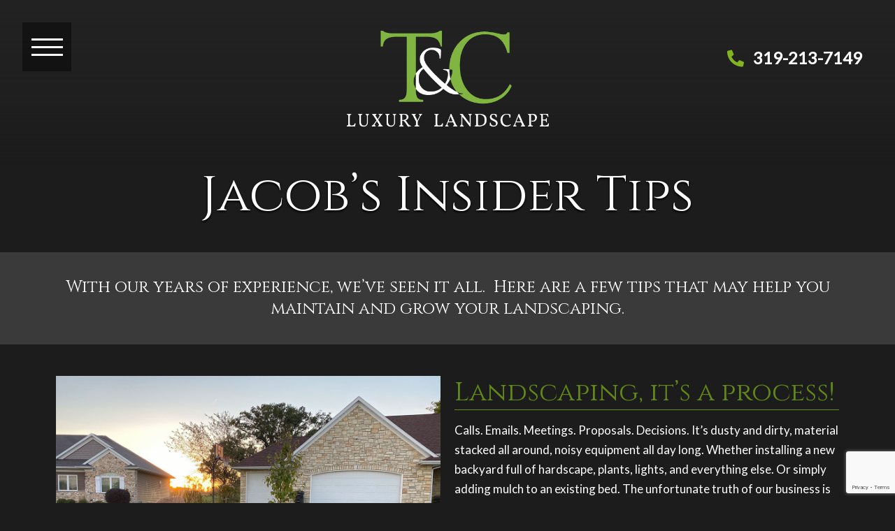

--- FILE ---
content_type: text/html; charset=utf-8
request_url: https://www.google.com/recaptcha/api2/anchor?ar=1&k=6LdlLOUlAAAAAOYkFj4F9ran4XsYHvkBv5ESN3gK&co=aHR0cHM6Ly90YW5kY2xhbmRzY2FwZS5jb206NDQz&hl=en&v=PoyoqOPhxBO7pBk68S4YbpHZ&size=invisible&anchor-ms=20000&execute-ms=30000&cb=rbm8z0ev1yag
body_size: 48570
content:
<!DOCTYPE HTML><html dir="ltr" lang="en"><head><meta http-equiv="Content-Type" content="text/html; charset=UTF-8">
<meta http-equiv="X-UA-Compatible" content="IE=edge">
<title>reCAPTCHA</title>
<style type="text/css">
/* cyrillic-ext */
@font-face {
  font-family: 'Roboto';
  font-style: normal;
  font-weight: 400;
  font-stretch: 100%;
  src: url(//fonts.gstatic.com/s/roboto/v48/KFO7CnqEu92Fr1ME7kSn66aGLdTylUAMa3GUBHMdazTgWw.woff2) format('woff2');
  unicode-range: U+0460-052F, U+1C80-1C8A, U+20B4, U+2DE0-2DFF, U+A640-A69F, U+FE2E-FE2F;
}
/* cyrillic */
@font-face {
  font-family: 'Roboto';
  font-style: normal;
  font-weight: 400;
  font-stretch: 100%;
  src: url(//fonts.gstatic.com/s/roboto/v48/KFO7CnqEu92Fr1ME7kSn66aGLdTylUAMa3iUBHMdazTgWw.woff2) format('woff2');
  unicode-range: U+0301, U+0400-045F, U+0490-0491, U+04B0-04B1, U+2116;
}
/* greek-ext */
@font-face {
  font-family: 'Roboto';
  font-style: normal;
  font-weight: 400;
  font-stretch: 100%;
  src: url(//fonts.gstatic.com/s/roboto/v48/KFO7CnqEu92Fr1ME7kSn66aGLdTylUAMa3CUBHMdazTgWw.woff2) format('woff2');
  unicode-range: U+1F00-1FFF;
}
/* greek */
@font-face {
  font-family: 'Roboto';
  font-style: normal;
  font-weight: 400;
  font-stretch: 100%;
  src: url(//fonts.gstatic.com/s/roboto/v48/KFO7CnqEu92Fr1ME7kSn66aGLdTylUAMa3-UBHMdazTgWw.woff2) format('woff2');
  unicode-range: U+0370-0377, U+037A-037F, U+0384-038A, U+038C, U+038E-03A1, U+03A3-03FF;
}
/* math */
@font-face {
  font-family: 'Roboto';
  font-style: normal;
  font-weight: 400;
  font-stretch: 100%;
  src: url(//fonts.gstatic.com/s/roboto/v48/KFO7CnqEu92Fr1ME7kSn66aGLdTylUAMawCUBHMdazTgWw.woff2) format('woff2');
  unicode-range: U+0302-0303, U+0305, U+0307-0308, U+0310, U+0312, U+0315, U+031A, U+0326-0327, U+032C, U+032F-0330, U+0332-0333, U+0338, U+033A, U+0346, U+034D, U+0391-03A1, U+03A3-03A9, U+03B1-03C9, U+03D1, U+03D5-03D6, U+03F0-03F1, U+03F4-03F5, U+2016-2017, U+2034-2038, U+203C, U+2040, U+2043, U+2047, U+2050, U+2057, U+205F, U+2070-2071, U+2074-208E, U+2090-209C, U+20D0-20DC, U+20E1, U+20E5-20EF, U+2100-2112, U+2114-2115, U+2117-2121, U+2123-214F, U+2190, U+2192, U+2194-21AE, U+21B0-21E5, U+21F1-21F2, U+21F4-2211, U+2213-2214, U+2216-22FF, U+2308-230B, U+2310, U+2319, U+231C-2321, U+2336-237A, U+237C, U+2395, U+239B-23B7, U+23D0, U+23DC-23E1, U+2474-2475, U+25AF, U+25B3, U+25B7, U+25BD, U+25C1, U+25CA, U+25CC, U+25FB, U+266D-266F, U+27C0-27FF, U+2900-2AFF, U+2B0E-2B11, U+2B30-2B4C, U+2BFE, U+3030, U+FF5B, U+FF5D, U+1D400-1D7FF, U+1EE00-1EEFF;
}
/* symbols */
@font-face {
  font-family: 'Roboto';
  font-style: normal;
  font-weight: 400;
  font-stretch: 100%;
  src: url(//fonts.gstatic.com/s/roboto/v48/KFO7CnqEu92Fr1ME7kSn66aGLdTylUAMaxKUBHMdazTgWw.woff2) format('woff2');
  unicode-range: U+0001-000C, U+000E-001F, U+007F-009F, U+20DD-20E0, U+20E2-20E4, U+2150-218F, U+2190, U+2192, U+2194-2199, U+21AF, U+21E6-21F0, U+21F3, U+2218-2219, U+2299, U+22C4-22C6, U+2300-243F, U+2440-244A, U+2460-24FF, U+25A0-27BF, U+2800-28FF, U+2921-2922, U+2981, U+29BF, U+29EB, U+2B00-2BFF, U+4DC0-4DFF, U+FFF9-FFFB, U+10140-1018E, U+10190-1019C, U+101A0, U+101D0-101FD, U+102E0-102FB, U+10E60-10E7E, U+1D2C0-1D2D3, U+1D2E0-1D37F, U+1F000-1F0FF, U+1F100-1F1AD, U+1F1E6-1F1FF, U+1F30D-1F30F, U+1F315, U+1F31C, U+1F31E, U+1F320-1F32C, U+1F336, U+1F378, U+1F37D, U+1F382, U+1F393-1F39F, U+1F3A7-1F3A8, U+1F3AC-1F3AF, U+1F3C2, U+1F3C4-1F3C6, U+1F3CA-1F3CE, U+1F3D4-1F3E0, U+1F3ED, U+1F3F1-1F3F3, U+1F3F5-1F3F7, U+1F408, U+1F415, U+1F41F, U+1F426, U+1F43F, U+1F441-1F442, U+1F444, U+1F446-1F449, U+1F44C-1F44E, U+1F453, U+1F46A, U+1F47D, U+1F4A3, U+1F4B0, U+1F4B3, U+1F4B9, U+1F4BB, U+1F4BF, U+1F4C8-1F4CB, U+1F4D6, U+1F4DA, U+1F4DF, U+1F4E3-1F4E6, U+1F4EA-1F4ED, U+1F4F7, U+1F4F9-1F4FB, U+1F4FD-1F4FE, U+1F503, U+1F507-1F50B, U+1F50D, U+1F512-1F513, U+1F53E-1F54A, U+1F54F-1F5FA, U+1F610, U+1F650-1F67F, U+1F687, U+1F68D, U+1F691, U+1F694, U+1F698, U+1F6AD, U+1F6B2, U+1F6B9-1F6BA, U+1F6BC, U+1F6C6-1F6CF, U+1F6D3-1F6D7, U+1F6E0-1F6EA, U+1F6F0-1F6F3, U+1F6F7-1F6FC, U+1F700-1F7FF, U+1F800-1F80B, U+1F810-1F847, U+1F850-1F859, U+1F860-1F887, U+1F890-1F8AD, U+1F8B0-1F8BB, U+1F8C0-1F8C1, U+1F900-1F90B, U+1F93B, U+1F946, U+1F984, U+1F996, U+1F9E9, U+1FA00-1FA6F, U+1FA70-1FA7C, U+1FA80-1FA89, U+1FA8F-1FAC6, U+1FACE-1FADC, U+1FADF-1FAE9, U+1FAF0-1FAF8, U+1FB00-1FBFF;
}
/* vietnamese */
@font-face {
  font-family: 'Roboto';
  font-style: normal;
  font-weight: 400;
  font-stretch: 100%;
  src: url(//fonts.gstatic.com/s/roboto/v48/KFO7CnqEu92Fr1ME7kSn66aGLdTylUAMa3OUBHMdazTgWw.woff2) format('woff2');
  unicode-range: U+0102-0103, U+0110-0111, U+0128-0129, U+0168-0169, U+01A0-01A1, U+01AF-01B0, U+0300-0301, U+0303-0304, U+0308-0309, U+0323, U+0329, U+1EA0-1EF9, U+20AB;
}
/* latin-ext */
@font-face {
  font-family: 'Roboto';
  font-style: normal;
  font-weight: 400;
  font-stretch: 100%;
  src: url(//fonts.gstatic.com/s/roboto/v48/KFO7CnqEu92Fr1ME7kSn66aGLdTylUAMa3KUBHMdazTgWw.woff2) format('woff2');
  unicode-range: U+0100-02BA, U+02BD-02C5, U+02C7-02CC, U+02CE-02D7, U+02DD-02FF, U+0304, U+0308, U+0329, U+1D00-1DBF, U+1E00-1E9F, U+1EF2-1EFF, U+2020, U+20A0-20AB, U+20AD-20C0, U+2113, U+2C60-2C7F, U+A720-A7FF;
}
/* latin */
@font-face {
  font-family: 'Roboto';
  font-style: normal;
  font-weight: 400;
  font-stretch: 100%;
  src: url(//fonts.gstatic.com/s/roboto/v48/KFO7CnqEu92Fr1ME7kSn66aGLdTylUAMa3yUBHMdazQ.woff2) format('woff2');
  unicode-range: U+0000-00FF, U+0131, U+0152-0153, U+02BB-02BC, U+02C6, U+02DA, U+02DC, U+0304, U+0308, U+0329, U+2000-206F, U+20AC, U+2122, U+2191, U+2193, U+2212, U+2215, U+FEFF, U+FFFD;
}
/* cyrillic-ext */
@font-face {
  font-family: 'Roboto';
  font-style: normal;
  font-weight: 500;
  font-stretch: 100%;
  src: url(//fonts.gstatic.com/s/roboto/v48/KFO7CnqEu92Fr1ME7kSn66aGLdTylUAMa3GUBHMdazTgWw.woff2) format('woff2');
  unicode-range: U+0460-052F, U+1C80-1C8A, U+20B4, U+2DE0-2DFF, U+A640-A69F, U+FE2E-FE2F;
}
/* cyrillic */
@font-face {
  font-family: 'Roboto';
  font-style: normal;
  font-weight: 500;
  font-stretch: 100%;
  src: url(//fonts.gstatic.com/s/roboto/v48/KFO7CnqEu92Fr1ME7kSn66aGLdTylUAMa3iUBHMdazTgWw.woff2) format('woff2');
  unicode-range: U+0301, U+0400-045F, U+0490-0491, U+04B0-04B1, U+2116;
}
/* greek-ext */
@font-face {
  font-family: 'Roboto';
  font-style: normal;
  font-weight: 500;
  font-stretch: 100%;
  src: url(//fonts.gstatic.com/s/roboto/v48/KFO7CnqEu92Fr1ME7kSn66aGLdTylUAMa3CUBHMdazTgWw.woff2) format('woff2');
  unicode-range: U+1F00-1FFF;
}
/* greek */
@font-face {
  font-family: 'Roboto';
  font-style: normal;
  font-weight: 500;
  font-stretch: 100%;
  src: url(//fonts.gstatic.com/s/roboto/v48/KFO7CnqEu92Fr1ME7kSn66aGLdTylUAMa3-UBHMdazTgWw.woff2) format('woff2');
  unicode-range: U+0370-0377, U+037A-037F, U+0384-038A, U+038C, U+038E-03A1, U+03A3-03FF;
}
/* math */
@font-face {
  font-family: 'Roboto';
  font-style: normal;
  font-weight: 500;
  font-stretch: 100%;
  src: url(//fonts.gstatic.com/s/roboto/v48/KFO7CnqEu92Fr1ME7kSn66aGLdTylUAMawCUBHMdazTgWw.woff2) format('woff2');
  unicode-range: U+0302-0303, U+0305, U+0307-0308, U+0310, U+0312, U+0315, U+031A, U+0326-0327, U+032C, U+032F-0330, U+0332-0333, U+0338, U+033A, U+0346, U+034D, U+0391-03A1, U+03A3-03A9, U+03B1-03C9, U+03D1, U+03D5-03D6, U+03F0-03F1, U+03F4-03F5, U+2016-2017, U+2034-2038, U+203C, U+2040, U+2043, U+2047, U+2050, U+2057, U+205F, U+2070-2071, U+2074-208E, U+2090-209C, U+20D0-20DC, U+20E1, U+20E5-20EF, U+2100-2112, U+2114-2115, U+2117-2121, U+2123-214F, U+2190, U+2192, U+2194-21AE, U+21B0-21E5, U+21F1-21F2, U+21F4-2211, U+2213-2214, U+2216-22FF, U+2308-230B, U+2310, U+2319, U+231C-2321, U+2336-237A, U+237C, U+2395, U+239B-23B7, U+23D0, U+23DC-23E1, U+2474-2475, U+25AF, U+25B3, U+25B7, U+25BD, U+25C1, U+25CA, U+25CC, U+25FB, U+266D-266F, U+27C0-27FF, U+2900-2AFF, U+2B0E-2B11, U+2B30-2B4C, U+2BFE, U+3030, U+FF5B, U+FF5D, U+1D400-1D7FF, U+1EE00-1EEFF;
}
/* symbols */
@font-face {
  font-family: 'Roboto';
  font-style: normal;
  font-weight: 500;
  font-stretch: 100%;
  src: url(//fonts.gstatic.com/s/roboto/v48/KFO7CnqEu92Fr1ME7kSn66aGLdTylUAMaxKUBHMdazTgWw.woff2) format('woff2');
  unicode-range: U+0001-000C, U+000E-001F, U+007F-009F, U+20DD-20E0, U+20E2-20E4, U+2150-218F, U+2190, U+2192, U+2194-2199, U+21AF, U+21E6-21F0, U+21F3, U+2218-2219, U+2299, U+22C4-22C6, U+2300-243F, U+2440-244A, U+2460-24FF, U+25A0-27BF, U+2800-28FF, U+2921-2922, U+2981, U+29BF, U+29EB, U+2B00-2BFF, U+4DC0-4DFF, U+FFF9-FFFB, U+10140-1018E, U+10190-1019C, U+101A0, U+101D0-101FD, U+102E0-102FB, U+10E60-10E7E, U+1D2C0-1D2D3, U+1D2E0-1D37F, U+1F000-1F0FF, U+1F100-1F1AD, U+1F1E6-1F1FF, U+1F30D-1F30F, U+1F315, U+1F31C, U+1F31E, U+1F320-1F32C, U+1F336, U+1F378, U+1F37D, U+1F382, U+1F393-1F39F, U+1F3A7-1F3A8, U+1F3AC-1F3AF, U+1F3C2, U+1F3C4-1F3C6, U+1F3CA-1F3CE, U+1F3D4-1F3E0, U+1F3ED, U+1F3F1-1F3F3, U+1F3F5-1F3F7, U+1F408, U+1F415, U+1F41F, U+1F426, U+1F43F, U+1F441-1F442, U+1F444, U+1F446-1F449, U+1F44C-1F44E, U+1F453, U+1F46A, U+1F47D, U+1F4A3, U+1F4B0, U+1F4B3, U+1F4B9, U+1F4BB, U+1F4BF, U+1F4C8-1F4CB, U+1F4D6, U+1F4DA, U+1F4DF, U+1F4E3-1F4E6, U+1F4EA-1F4ED, U+1F4F7, U+1F4F9-1F4FB, U+1F4FD-1F4FE, U+1F503, U+1F507-1F50B, U+1F50D, U+1F512-1F513, U+1F53E-1F54A, U+1F54F-1F5FA, U+1F610, U+1F650-1F67F, U+1F687, U+1F68D, U+1F691, U+1F694, U+1F698, U+1F6AD, U+1F6B2, U+1F6B9-1F6BA, U+1F6BC, U+1F6C6-1F6CF, U+1F6D3-1F6D7, U+1F6E0-1F6EA, U+1F6F0-1F6F3, U+1F6F7-1F6FC, U+1F700-1F7FF, U+1F800-1F80B, U+1F810-1F847, U+1F850-1F859, U+1F860-1F887, U+1F890-1F8AD, U+1F8B0-1F8BB, U+1F8C0-1F8C1, U+1F900-1F90B, U+1F93B, U+1F946, U+1F984, U+1F996, U+1F9E9, U+1FA00-1FA6F, U+1FA70-1FA7C, U+1FA80-1FA89, U+1FA8F-1FAC6, U+1FACE-1FADC, U+1FADF-1FAE9, U+1FAF0-1FAF8, U+1FB00-1FBFF;
}
/* vietnamese */
@font-face {
  font-family: 'Roboto';
  font-style: normal;
  font-weight: 500;
  font-stretch: 100%;
  src: url(//fonts.gstatic.com/s/roboto/v48/KFO7CnqEu92Fr1ME7kSn66aGLdTylUAMa3OUBHMdazTgWw.woff2) format('woff2');
  unicode-range: U+0102-0103, U+0110-0111, U+0128-0129, U+0168-0169, U+01A0-01A1, U+01AF-01B0, U+0300-0301, U+0303-0304, U+0308-0309, U+0323, U+0329, U+1EA0-1EF9, U+20AB;
}
/* latin-ext */
@font-face {
  font-family: 'Roboto';
  font-style: normal;
  font-weight: 500;
  font-stretch: 100%;
  src: url(//fonts.gstatic.com/s/roboto/v48/KFO7CnqEu92Fr1ME7kSn66aGLdTylUAMa3KUBHMdazTgWw.woff2) format('woff2');
  unicode-range: U+0100-02BA, U+02BD-02C5, U+02C7-02CC, U+02CE-02D7, U+02DD-02FF, U+0304, U+0308, U+0329, U+1D00-1DBF, U+1E00-1E9F, U+1EF2-1EFF, U+2020, U+20A0-20AB, U+20AD-20C0, U+2113, U+2C60-2C7F, U+A720-A7FF;
}
/* latin */
@font-face {
  font-family: 'Roboto';
  font-style: normal;
  font-weight: 500;
  font-stretch: 100%;
  src: url(//fonts.gstatic.com/s/roboto/v48/KFO7CnqEu92Fr1ME7kSn66aGLdTylUAMa3yUBHMdazQ.woff2) format('woff2');
  unicode-range: U+0000-00FF, U+0131, U+0152-0153, U+02BB-02BC, U+02C6, U+02DA, U+02DC, U+0304, U+0308, U+0329, U+2000-206F, U+20AC, U+2122, U+2191, U+2193, U+2212, U+2215, U+FEFF, U+FFFD;
}
/* cyrillic-ext */
@font-face {
  font-family: 'Roboto';
  font-style: normal;
  font-weight: 900;
  font-stretch: 100%;
  src: url(//fonts.gstatic.com/s/roboto/v48/KFO7CnqEu92Fr1ME7kSn66aGLdTylUAMa3GUBHMdazTgWw.woff2) format('woff2');
  unicode-range: U+0460-052F, U+1C80-1C8A, U+20B4, U+2DE0-2DFF, U+A640-A69F, U+FE2E-FE2F;
}
/* cyrillic */
@font-face {
  font-family: 'Roboto';
  font-style: normal;
  font-weight: 900;
  font-stretch: 100%;
  src: url(//fonts.gstatic.com/s/roboto/v48/KFO7CnqEu92Fr1ME7kSn66aGLdTylUAMa3iUBHMdazTgWw.woff2) format('woff2');
  unicode-range: U+0301, U+0400-045F, U+0490-0491, U+04B0-04B1, U+2116;
}
/* greek-ext */
@font-face {
  font-family: 'Roboto';
  font-style: normal;
  font-weight: 900;
  font-stretch: 100%;
  src: url(//fonts.gstatic.com/s/roboto/v48/KFO7CnqEu92Fr1ME7kSn66aGLdTylUAMa3CUBHMdazTgWw.woff2) format('woff2');
  unicode-range: U+1F00-1FFF;
}
/* greek */
@font-face {
  font-family: 'Roboto';
  font-style: normal;
  font-weight: 900;
  font-stretch: 100%;
  src: url(//fonts.gstatic.com/s/roboto/v48/KFO7CnqEu92Fr1ME7kSn66aGLdTylUAMa3-UBHMdazTgWw.woff2) format('woff2');
  unicode-range: U+0370-0377, U+037A-037F, U+0384-038A, U+038C, U+038E-03A1, U+03A3-03FF;
}
/* math */
@font-face {
  font-family: 'Roboto';
  font-style: normal;
  font-weight: 900;
  font-stretch: 100%;
  src: url(//fonts.gstatic.com/s/roboto/v48/KFO7CnqEu92Fr1ME7kSn66aGLdTylUAMawCUBHMdazTgWw.woff2) format('woff2');
  unicode-range: U+0302-0303, U+0305, U+0307-0308, U+0310, U+0312, U+0315, U+031A, U+0326-0327, U+032C, U+032F-0330, U+0332-0333, U+0338, U+033A, U+0346, U+034D, U+0391-03A1, U+03A3-03A9, U+03B1-03C9, U+03D1, U+03D5-03D6, U+03F0-03F1, U+03F4-03F5, U+2016-2017, U+2034-2038, U+203C, U+2040, U+2043, U+2047, U+2050, U+2057, U+205F, U+2070-2071, U+2074-208E, U+2090-209C, U+20D0-20DC, U+20E1, U+20E5-20EF, U+2100-2112, U+2114-2115, U+2117-2121, U+2123-214F, U+2190, U+2192, U+2194-21AE, U+21B0-21E5, U+21F1-21F2, U+21F4-2211, U+2213-2214, U+2216-22FF, U+2308-230B, U+2310, U+2319, U+231C-2321, U+2336-237A, U+237C, U+2395, U+239B-23B7, U+23D0, U+23DC-23E1, U+2474-2475, U+25AF, U+25B3, U+25B7, U+25BD, U+25C1, U+25CA, U+25CC, U+25FB, U+266D-266F, U+27C0-27FF, U+2900-2AFF, U+2B0E-2B11, U+2B30-2B4C, U+2BFE, U+3030, U+FF5B, U+FF5D, U+1D400-1D7FF, U+1EE00-1EEFF;
}
/* symbols */
@font-face {
  font-family: 'Roboto';
  font-style: normal;
  font-weight: 900;
  font-stretch: 100%;
  src: url(//fonts.gstatic.com/s/roboto/v48/KFO7CnqEu92Fr1ME7kSn66aGLdTylUAMaxKUBHMdazTgWw.woff2) format('woff2');
  unicode-range: U+0001-000C, U+000E-001F, U+007F-009F, U+20DD-20E0, U+20E2-20E4, U+2150-218F, U+2190, U+2192, U+2194-2199, U+21AF, U+21E6-21F0, U+21F3, U+2218-2219, U+2299, U+22C4-22C6, U+2300-243F, U+2440-244A, U+2460-24FF, U+25A0-27BF, U+2800-28FF, U+2921-2922, U+2981, U+29BF, U+29EB, U+2B00-2BFF, U+4DC0-4DFF, U+FFF9-FFFB, U+10140-1018E, U+10190-1019C, U+101A0, U+101D0-101FD, U+102E0-102FB, U+10E60-10E7E, U+1D2C0-1D2D3, U+1D2E0-1D37F, U+1F000-1F0FF, U+1F100-1F1AD, U+1F1E6-1F1FF, U+1F30D-1F30F, U+1F315, U+1F31C, U+1F31E, U+1F320-1F32C, U+1F336, U+1F378, U+1F37D, U+1F382, U+1F393-1F39F, U+1F3A7-1F3A8, U+1F3AC-1F3AF, U+1F3C2, U+1F3C4-1F3C6, U+1F3CA-1F3CE, U+1F3D4-1F3E0, U+1F3ED, U+1F3F1-1F3F3, U+1F3F5-1F3F7, U+1F408, U+1F415, U+1F41F, U+1F426, U+1F43F, U+1F441-1F442, U+1F444, U+1F446-1F449, U+1F44C-1F44E, U+1F453, U+1F46A, U+1F47D, U+1F4A3, U+1F4B0, U+1F4B3, U+1F4B9, U+1F4BB, U+1F4BF, U+1F4C8-1F4CB, U+1F4D6, U+1F4DA, U+1F4DF, U+1F4E3-1F4E6, U+1F4EA-1F4ED, U+1F4F7, U+1F4F9-1F4FB, U+1F4FD-1F4FE, U+1F503, U+1F507-1F50B, U+1F50D, U+1F512-1F513, U+1F53E-1F54A, U+1F54F-1F5FA, U+1F610, U+1F650-1F67F, U+1F687, U+1F68D, U+1F691, U+1F694, U+1F698, U+1F6AD, U+1F6B2, U+1F6B9-1F6BA, U+1F6BC, U+1F6C6-1F6CF, U+1F6D3-1F6D7, U+1F6E0-1F6EA, U+1F6F0-1F6F3, U+1F6F7-1F6FC, U+1F700-1F7FF, U+1F800-1F80B, U+1F810-1F847, U+1F850-1F859, U+1F860-1F887, U+1F890-1F8AD, U+1F8B0-1F8BB, U+1F8C0-1F8C1, U+1F900-1F90B, U+1F93B, U+1F946, U+1F984, U+1F996, U+1F9E9, U+1FA00-1FA6F, U+1FA70-1FA7C, U+1FA80-1FA89, U+1FA8F-1FAC6, U+1FACE-1FADC, U+1FADF-1FAE9, U+1FAF0-1FAF8, U+1FB00-1FBFF;
}
/* vietnamese */
@font-face {
  font-family: 'Roboto';
  font-style: normal;
  font-weight: 900;
  font-stretch: 100%;
  src: url(//fonts.gstatic.com/s/roboto/v48/KFO7CnqEu92Fr1ME7kSn66aGLdTylUAMa3OUBHMdazTgWw.woff2) format('woff2');
  unicode-range: U+0102-0103, U+0110-0111, U+0128-0129, U+0168-0169, U+01A0-01A1, U+01AF-01B0, U+0300-0301, U+0303-0304, U+0308-0309, U+0323, U+0329, U+1EA0-1EF9, U+20AB;
}
/* latin-ext */
@font-face {
  font-family: 'Roboto';
  font-style: normal;
  font-weight: 900;
  font-stretch: 100%;
  src: url(//fonts.gstatic.com/s/roboto/v48/KFO7CnqEu92Fr1ME7kSn66aGLdTylUAMa3KUBHMdazTgWw.woff2) format('woff2');
  unicode-range: U+0100-02BA, U+02BD-02C5, U+02C7-02CC, U+02CE-02D7, U+02DD-02FF, U+0304, U+0308, U+0329, U+1D00-1DBF, U+1E00-1E9F, U+1EF2-1EFF, U+2020, U+20A0-20AB, U+20AD-20C0, U+2113, U+2C60-2C7F, U+A720-A7FF;
}
/* latin */
@font-face {
  font-family: 'Roboto';
  font-style: normal;
  font-weight: 900;
  font-stretch: 100%;
  src: url(//fonts.gstatic.com/s/roboto/v48/KFO7CnqEu92Fr1ME7kSn66aGLdTylUAMa3yUBHMdazQ.woff2) format('woff2');
  unicode-range: U+0000-00FF, U+0131, U+0152-0153, U+02BB-02BC, U+02C6, U+02DA, U+02DC, U+0304, U+0308, U+0329, U+2000-206F, U+20AC, U+2122, U+2191, U+2193, U+2212, U+2215, U+FEFF, U+FFFD;
}

</style>
<link rel="stylesheet" type="text/css" href="https://www.gstatic.com/recaptcha/releases/PoyoqOPhxBO7pBk68S4YbpHZ/styles__ltr.css">
<script nonce="kxeXad2UvlyJpFmh4XP6eg" type="text/javascript">window['__recaptcha_api'] = 'https://www.google.com/recaptcha/api2/';</script>
<script type="text/javascript" src="https://www.gstatic.com/recaptcha/releases/PoyoqOPhxBO7pBk68S4YbpHZ/recaptcha__en.js" nonce="kxeXad2UvlyJpFmh4XP6eg">
      
    </script></head>
<body><div id="rc-anchor-alert" class="rc-anchor-alert"></div>
<input type="hidden" id="recaptcha-token" value="[base64]">
<script type="text/javascript" nonce="kxeXad2UvlyJpFmh4XP6eg">
      recaptcha.anchor.Main.init("[\x22ainput\x22,[\x22bgdata\x22,\x22\x22,\[base64]/[base64]/MjU1Ong/[base64]/[base64]/[base64]/[base64]/[base64]/[base64]/[base64]/[base64]/[base64]/[base64]/[base64]/[base64]/[base64]/[base64]/[base64]\\u003d\x22,\[base64]\x22,\[base64]/CvAbDrQ48woMywqXDjgvCsClNQcO1w6jDvk7DvsKEPRbCtz1gwrvDgMODwoVewrsoVcOZwpnDjsO/[base64]/[base64]/CgMKzwoXDjHTCj3XCksKwwrlfw68ow4IEwqkzwp3Dhzw4HsOVYsOfw5jCoitSw6Rhwp0VPsO5wrrCnRjCh8KTPsOXY8KCwpPDqEnDoAJSwozClMOsw5kfwqlhw6fCssOdSCrDnEVYH1TCugrCqhDCuwhIPhLCicKeNBxbwqDCmU3DlcOBG8K/MWlrc8ONVcKKw5vCmEvClcKQMcOLw6PCqcKvw7lYKnrCvsK3w7Fbw73DmcOXNsKvbcKawp7Dr8Oswp0HTsOwb8K+ecOawqwmw6ViSnVrRRnChsKZF0/DncOiw4xtw6TDlMOsR1vDjEl9woPCgh4yOnQfIsKbesKFTWFow73DpktNw6rCjhRiOMKdSTHDkMOqwq0mwplbwq47w7PClsKLwonDu0DCr3R9w79FZsObQ2DDrcO9P8OXHRbDjDgcw63Cn1/[base64]/AsKiwqjDgFvCqQJFexrDvh5qw4MTw5xvw4TChULDv8KaDBDDmMO1wp8YIMKJwoPDklPCisKswpYww4xwd8KHLMOqJMKwQcKYNsOHXHDCrmDCicOzw4rDpiDCsX0dw4EUHkLDgcKEw5zDmcOaSGXDjgXDssO4wrnDgFlqYsKhwqVhw6jDqRTDgMKzwos/[base64]/ChWXCrCfDjDLCmF7Ci8KWCMO3cW8WAlcXHsOgw69Sw6Rod8O3wqjDqkIBAn8mw5/CkFklYD/CsDIkw7TCpjc6UMKaNsKdw4LDnG5Gw5gBw5/Ct8O3wrLCrwRKwrFJwqs8wpPDsQsBw6cTHH0PwqYIT8OPw4zDuwAKw6kHe8OWwovCiMKwwpbClXghSGgxSx/CicK9J2XDux5nX8O7JMObwpJow57DicOEPWp5A8KiRsONScONw5UJw7XDkMK2O8KrBcKiw49KfAppw4cIwppyZxdQGQHCpMKtMUbDm8KHworClTTDgcKkwpjDuxYQdUInw5LCr8OeEmYTw6REKhIUBh7DmB8GwpHCiMKwMxplH2MWw6bChg/CgTzCrMKdw53CoxtKw4Eww48bK8ONwpTDnHhCw6UpAjpBw50ucMK3JRLDlyk4w6sGwqbCnk86MDVBwogoBMOeElBsc8KkYcOpZV52w4XCpsKWw4xIf1jCp2LDpkPCsFhoKDvClW3CpsKeKsOowr8dYRIpw6ARFArCogxTcQUODiJHLi0vwpNIw6NBw5IpJ8K2JsO/XX3ChjZSCyzCucOewpvDs8O6wpdCWsOfN2DClVPDrEB3woR+YsOeewVXw5sqwrfDn8O6wqt0eWMtw7UOb0bDisKIYTkRdndIanBPYhxRwo9YwqbCoiwzw6Yxw60xwoU7w5AIw600woU0w7XDkybCsDFzw5nDpm5aCzM6UlYswrNbHXENS1nCisO/[base64]/w6E3G8KJwpQ5wpQfIkrDjcKfwqwIw6XDgT/CjCl0Nl7CtcO+cgt0wpx6wqNtcxjDthTDqMK5w7Miw7vDoxg5w5MEwqlvGCDCrcKqwpA6woc+w452w5FKw5xMwp42TFwfwq/Cpy/Dt8Kiw4nDoG99LcK4w6/CmMKsMW9LThDClMOAYhPDksKod8OwwqvDugdGKsOmwqMdP8O3w5JQQcKXEsK2U3F4wo/DpMOQwpDCo24BwqUCwr/CvX/DnMKFYn1NwpFMw7kXXmzDo8O1ZRfDli1Vw4Nsw6ApX8OvTyEIw6/CqMKyKcKGw7pIw495XRwvXwzDjXUrKMOoSHHDtsONYcKBfU8OacOgVsOFwoPDoBvDgcOmwpoxw5FtDm9zw47Clg4bRMOXwrMew4jCrcKkCW0Tw7rDtS5BwqzDvFxaD3fCu1PDt8O3VGN/w6TDmsOawqEvwrLDm2XCn2bCj3/DvjgLKxTDmcKyw7oIMsKfMllzw4kIwqw2wpjDqVIBR8KewpbDscK4wpvCu8K9PMKBaMOPI8OQfsKFPMKsw7vCsMOHWsK2YUVrwrTCtMKdEMKrW8ORXSXCqj/CoMO9wpjDrcKpI2h1w4HDt8OTwoVnw5XDg8OKw47DjsKFDHXDjw/CjE7DpEDCg8KTLEbDvl4pdcOEw4w7GcOnYsKgw40yw5PClm3Cixxkw6LCncO6wpYPZsKXYmtPDsOkI3bCsxfDq8OaNAEDccKCQyEhwqJQUmjDvFNUEmDCu8OAwoIKVybCjVnCnwjDhgQ/[base64]/CoFrDojXCpTw4ZUvCg8OuwpPCscKZTmbCh8KmaT9qQHR5wojCkMKwWMOyLRTDq8K3ExlCBz0XwrlKQcKwwq7DgsObwpV3AsO2Pm1Lwp/CpyAER8OuwpzDnWQ6ZW0/w6nDm8ONdcOSw7TCvC9wG8KbGwjDgVLDvm4Cw7ZuP8OXXMKmwrjCvWTDhksfT8OvwqpjRsOHw4rDgsKVwr5fI1oNwq7Dv8KSUx13VCbCgBUEZsOVUcKeK3dJw7jDsS3DhcKnb8OFB8K3f8O5dcKJJcOLwqZNwp5PIBvDhDtda3/DpiDCvT8HwpVtBwRyBgtbFFTCqcOXNMKMHcKlw63CogTCjwjCr8Ofwr3DtC9Rw5LCpcK4w4wIL8KoUMONwo3CuDzClgbDtAsoVcO2dnPCuE16HcK8w5sBw4pTOsKyXmNjw5/CmWU2ajw+woDDjsKdFmvDlMObwq3DvcO5w6cfLnNlwpzCgsK9woFeOsK9w6vDqcKeCsKcw77Cv8KewofCtUx0HsKswp9Tw5oUPsK/wrnDg8OVKSzDncOaDxrCgMKyIQnChMKhwqDCol3DkiDChsOMwq1EwrzCncORD0XDkSvCl1bDgcOrwq/DsSjDtykmw4chBMOQdMO/w6vDuwjDigLDiTjDk1VfDkRcwpUaw5jCgDkVHcOZCcO6wpZoJh5RwrY5RSXDpy/DucKKw6LClMKiwoIywqNMw7Z6dsO+wognw7TDj8KZw7ovw7HCtcKFdsOlcMOvLsOvLTopwrwxw4NVBcOHwos+VCjDksKbGcONfDLDn8K/wprDkA3DrsOrw5IKw4kYwqIgw5LCswcQDMKFa2tSBMKww7xHAzYfwoTCiTPDkCRTw5rDuk/Co1bDvBBTw6whw7/Dn1lrdVPCi13DgsKSw49kwqBJP8KLwpfDgW3DrMKOwpp7w63CkMOtw6rCn33DtsKRw5dHTcO2XXDCtcO3w6gkX2sow5VbQsO/wp3Crm/Dq8OIwoPCoRfCocOySFzDtkvCuR3CqFBCY8KTa8KTY8KSdMK7w65qHcKIZxVAwpdSOMKzw6vDihYgGGJ/KAM8w43DnMKCw7IocMOmPhEMXhx6XsOpIlVENwNZBSZ6wqYSGsObw4cgw77CtcO5w6ZWOzhXGsKGw5oqw7vDn8K1HsOWUsOTw6nCpsKlO24cwpHClMKMBcK+NMK/wrvCpMKZw59nWig2bMKjBjdaO3IVw4nCiMKRZ01oaHx/IcK/w4x+wq0/[base64]/Dv8OJCFvDlsKZan3DpBzDgsOmCx/ClyfCrsKfwqRtVMO4LlJBw5ccwo/CpcKbw5N3QSwKw73DvMKiA8OJwpjDucO2w6A9wpwGKTxtehzChMKKXnvCkcO/wpXDm2LCjxLCjsKUD8K5w5FWwpPCoVtPHyNVw7nDthDCm8KIw5/CgzcHwp04w65mMcOHwqDDicOxKMKWwrh4w5dcw5AMSVF8EwzCjA3Dpm/[base64]/CmC0TwqrDgQrCnkgaw6/CoMOjw5xcOTbDisO1wpodc8OzAMKow4IhNcOcOAwsK1HDo8ONAMO8BMO0aBRjXsK5KcKsQ0t/FyzDpMOhw5lgRsKaR1cRCzJ7w7rCjsOyVGTDvxjDtSrDmRjCssK2wpEFLcONw4PCuBfCnsK3VgrDogwnXAhtecKlb8OiZzTDo3R9w7QfEznDpcK1wojCtMOjOjE/w6HCrFZIHHDChMKHwrHCqMOCw4vDiMKXw6fDjMO7wpxjVG7CtsK3CHojV8Ofw44Ow6XCg8OZw6PDgGnDi8KswqrCtsKPwo4GRcKNL1PCi8KofsKkQMOYw67DtBdLwpNnwpoqUMOEUx/[base64]/[base64]/[base64]/CsxVNcsKOeMOJCgjCmsOqw5VuIl7DhkMkYcK0w6/DmMKzA8OjNcOMLMKswq/Ci3nDuh7Dk8KAbMKrwq4nwpPDkz5ZdELDixfCv0x/[base64]/Ciy3DkcO7fjk8DsO1w7DDs8KYw78FOMKLw6nClj7CgiXDo1U7w5NFUnEmw61AwqgIw7osC8KxamDDoMOfWQfDgWzCrR3Dg8K7UHs0w7jCmsOXCDrDm8Kxf8KSwrhJbMOZw6IUY3FnQRUpwqfCgsOGeMKMw4PDlcOFX8OJwrZzNsO/LFTCoCXDni/Cg8K2wrzCiBMXwptjP8KkHcKcJcKJGMOrfTvDpMO6wpECADvDgSFow5fCoCtRw7doIlcXw60hw7FXw6zCksKgQ8KoShI0w7MdPMKgwprCsMONQErCmmEYw5Itw6HDnMKcGG7Dg8K/[base64]/Sik7GRg2wrHCpMKAHinDv8KGXcKuKMOfJ0/CusKywpTCslhvcwHDlMOJesOewooOehzDk0lgwpnCpxbCr3jDmMOIasO3TV3ChgDCuQzDqMO4w4fCq8KNwq7DrzxnwojDpsOGOMKbwpMKW8KjT8Oow7ofHcOOwpc/ecOfw5bCkydXBhTCkMKzaBBdw7Bfw63ChMKxYcKywrZEwrHCtMOeB1o+CsKZWsK8wovCrwDCh8KLw7fCmcKgEcOwwrnDscOrOirCg8K6L8OqwoFZVE4pBcO3wpZSI8O+wpHCly7DjMK2Zg/[base64]/[base64]/CtlzClFZ+IMOzUsO4ImNlEQPDm0Rmw7IywrTDr08Ewox1w79+GB/DmsO0woPCncOkSsOsD8O4W3PDjnzCs2fCrsKRKlDCgcK6NjANw5/DpzfCnsKJw4XCmCvCigkLwpd0YMOsVVE4wqQsDCrCmMKCw4Riw4s5TS7DsUBHwpItwqjDi0zDsMKkw7ZsKALDizXCpcKELMKIw6BQw4k6PMOww6PCvw3DrQTDgsKLfMOAWynDgz9wCMOpFTYfw4jCmMO3dx/Dk8Kaw4NYfy/Dq8OswqTDvMO4w5h0NlDCnSvCt8KzeBF9CMKZN8Kpw4nCpMKcE01nwqUlw47CmsOjMcK6ZMKLwocMdlzDmEwVUcOFw68Ew4nDgcKwbsKwwozCsREeATnDmcK5w4vDqhjDpcKmOMO1csKCHi/DuMOewqHDt8OowrfDqMKrAD/[base64]/w4PDrMKXQnZUDcKQwpTCqcOIRWDDn1LCpsKXWSfChMKHUcKgwpPDqXnDnsKvw4PDpAcgw4QFw6LCv8OnwqzDtk5zZHDDvEbDusKyJMKsYw1lBFcEdsKTw5Flwp7Cp3gXw4Ztwp8JGFV5wqoAPFjCr2LDqw8+wrBVw6PChcKieMK8UDUZwrbDr8O8ExhxwpAMw7Z/Yx3CrMOow70ZGsOJwojDjTt7E8OuwprDgGFgwopXDcOgfnvCvXzCgcOHwoJ5w63ChMKIwo7Ck8KfdF/[base64]/CncKRw4/CnS3DqcOzw4nDkcO3w6lDw58JecOPYHbCmMKfw5rDlXrCtcOJw6PCoiAcOMOnw4/DvQ/DrVTDl8KuEWPDvh3CtsO5fHLChHg9Q8KUwqTDnxM9WBfCscKGw5BOTXEQwoHDkwXDplN3Knljw4rCtSkFQ3xhCQnCsXQEw4HDhHDCozHDu8KUw5vDjmkSw7xNYMOTw7fDuMKqwqfCgVkHw5kPw4zDmMKyE2oJwqTDmMOowp/CswDCl8KfDxdjwodTQRMZw6XDrRYQw4Jow5NAeMKobHwXwr1NDcOww4ILMMKEwofDpsKAwq8Uw4LDkcOCfsKaw7LDkcOIOMOqZsKIw4MKwrvDjyMPNwXCijQjAB/DiMK1wozDm8KXwqjCkMOYwqLCg3Zlwr3Dp8KEw7/[base64]/[base64]/DosOTb8KIw67DjsOtw7fDk8O9wrkxwrEeNydXZMO0woPDkQUvwoXDgMObZcK/w6rCmcKUwpDDjsOawrnDpcKFwqDClS7DvkbCmcK3wqFWVMO+w4krHXTDsQIBJVfCpcKZYcKLRMOQw57Dvz1bYMK/B0DDrMKYBMOSwpRvwqRcwqVmPsKYwqNWd8ObSQxIwrcOw57DmTzDvW0bA1zCm0LDnzJxw6g9w6PCo2IWw5XDq8KrwqZnK2/DuE3Dg8OPLF/DtsO0wq83OcOYwovDoGcWw5spwpPDkMOgw6sGw4xrImrClCsAw7R+wrrDpMOIBHjCplsbPhjCpsOtwpokw7bCnBrChsOmw7PCmcKcJFw1wo5Nw74jGcOvWMK+w4bDusOjwqbCg8ONw6cZUh/Cn1FxADJvw5x8GsK7w7pwwq9RwqfDtcKrasO0XDLCn3HDg0PCo8KobEIVw7LCi8OLW1/DvHI2wo/[base64]/CrMKKw53CvsKRw7nDr8KgaMKIw6wOccKQOiEwcWvCmcObw6IOwo4rwq8PRcKzwoTCigcbwpAOQShcwohsw6R9LsK8RsO4w6/Cs8OTw61/w5LCu8OiwpfDn8KEShnCrF7Doy4FLT5CARrCsMKQU8ODdMK6E8OyOsOkZ8OqCcOFw5DDnBgWS8KedDkGw6LDhyjCjMOowqjCmT/DvSYew4M4wq7CoUcYwpbCqcK5wq/Cs1zDvmnDqx7DgE5ew5vCkkhVE8KIQj/DqMOoGsKYw5PCmCsyR8O+ZUjCvW7DoEwSw55Gw5rCgx3Di17DnVzCr0xfcMK3CsKNEcK/U1rDisKqwoQcw4LCjsOGwp3Cj8Ktwp3DncK7w6vDpsOPw6lLT1peYEjCjcKpPl5wwoQew6AdwqzCn1XCjMOgI1vCiSnCmF/CunJgTgXDkghLSG9HwpM1w5hhbT3DrMK3w73Cq8OFTSItwpABI8Oqw4tOwoF4VcO9w57ChCsSw7thwpbCpCZBw5hewpnDjwrCjHXCrMKXwrvCrcKNAcKqwrDDqVZ5w6oiwos6wopResKGw6kRKWZKJT/Cl3nCm8OTw5zChDzDjsOMEDrCsMOiw4bCjMO0woHCtcKJwrJiwpk2wpEUeDJTwoI+wootw7/Di3DCjyBEKXNvwoHDrzNpwrbDs8O+w5LDsFIXHcKCw6YGw4XCmcO2QMO6OhfCkDjCvFfCiiA1w757wr/DuBhvZsORW8KOWMK8wr16F2BDMT7DucOBYngjwq3CuFvDvDvCucOMTcOHw6gxwo5Pwoh/woLClCLCnjQqZQAXGl3ChjDDkEDDvn1EKcOVwox5w7/CjFrDlcKXwrrDncKuSWLCmcKuwrEOwpHCicKzwpEIWMKbQsOGwqfCvsO+wp9sw5UdP8KqwqPCmcKCNMKaw6o1IcK/wo5XWDjDshfDqsOIb8OHb8OTwrLCiR0HWMO6XsOywqBow5lUw61tw45jN8O3UWzCmgBiw4wHGkZ/BGLCpsK3wrArRsOOw4jDnsOUw7N7V2FbMMOHw4lGw4J4JBxZZHrDhsObP3jDmsOMw6IpMGvDgMKJwqXCjVfDsTrClMK1SDDCtl07NU3Dt8OwwobCkcOyYsOaE0lzwooiw73CoMKsw6nDsQE0V1lcKj1Iw7tJwqgsw4I6B8Kvw5d0w6UxwqDCh8KAL8KIDmx4YT/CjcOow5kWU8KGw7k/HcKEwqFXWsO+EMOaLMOuOsKMw77DshHDq8KLCn93PMOLw7hew7zCgQpbHMKSwphLZATCmXp6JjxPbwjDu8KEwrzCllHCjsK3w7k/w7xfwoUKAsKMw6wEw6tEw77DrmEFAMOww6FHw58uwrTChHceDynCncOeXwMVw7LCnsKLwo7Cuk7CtsKYJExeDgkDw7sRwoTDhEzCiHlsw69OfVLDmsK3ZcOYIMK8wrLDtMK/wrjCsDvCim47w7HDpsKtwoVeOsOoMnPDtMOzSW/CpgJIw7wJwqc4OlDCmWtYwrnClcOrwq1ow6QewpbDsnUwesOJwpUEw5UDwrEiSnHCuVrDnnpZw5fDnsOxw7zCoHEkwqdHDFXDlTnDg8KlfMOSwqHCgSnCscOvw44ewrQ6w4l2MU/[base64]/w7jCsikSDzMPw43Ct0Mvw40bw5g3wrfCvsKXw6/CjR44w5IrEsOwOsOGX8OxeMOmah7CvwBrKzAJwoPDucOiZcO1cRDCksKPb8OAw4BNwq/[base64]/[base64]/QWZvwq3CpMO7CsOQKMO6w57DsADCgWnDjwtlwqJ0w7PDpH4FEzhKa8OQdDNhw5LChn3CsMK2w6ZLwojCtMKYw5DCqMK/w7Ygw5vCh1FVw57ChMKkw7HDosOvw5fDtyQnwr9zw5bDoMOQwpLDsWvCkcOCw41oPw49GnLDhnBPfDzCsjvDrhdJX8KDwqvDmkLCoFtiEMKiw5oJIMKHGkDCkMKMwrhXEcK5eVPCp8Omwo/DusO+wrTCkTTCtls7cC8qwqXDrMO8LsOMZVZwcMO9w6Z5woHCq8O3wovCt8KWw5zDqsOKCF3DnwUkwqtmw4nCh8KJYQPCkjxPwqQhwp7DkMOHwojDmVMlw5fDnj4LwptaLXLDj8Krw6/[base64]/DjTjCiT9Fw5tpXzBpw44Ow6fCosKkQHHClQvDvsOKWhLDnxHCvMOKwqBJwq7DssOsG0PDpVAsESTDs8Ohwo/Dr8OSw4BSVsO5RsKUwoB5XDUzfsOCwociw5hyTWQgDBkWeMOLw5gYfVMDVHfCrcODI8O7woDDtULDp8K0HDrCsDDDkHpYfMONw7sWw6jCg8KVwoZrw453w6t0O3s/fHULb1HCuMK/[base64]/[base64]/CsMKMwrfCucOBw7TCpMOMS8Oww5vDpWJIbErCtMKXw4DDrsOxLRM6d8KHeUZPwp0jw6bDsMO0w73Co0nCh24Iw4ZXCcKOOcOAGsKdwqlhwrnDrD8/[base64]/ZcOUwr/CpMOIw5/Dlk06U8KyG8KpYHgUw6PCg8OULMK6SMKQYkMww4XCmAwNCCY/wrDCmTjDgMKAw73DmW3CpMOTeiDCnsKxOsKFwoPCjk9LR8KrDcOfWMKxScO9w6jCnAzCoMK0JCYXwpBKWMOICUJAN8KdHMKmw5nDv8KOwpLClsOIGMODWx5VwrvCisKRw7g/wqrDpTfDlsK5wpHCgn/CrD7Dr3orw7nCq2t0w4LCoQ3DkE1lwrLDml/DgcOXCG7CjcOiwrFFdcK2Gk01HcK+w5diw53DjMK8w4jCkjQ4T8O9w7DDr8OJwqBdwpQZVMKoew/CvGrDksK4w4zDmcKYwrQAw6XCsVrClhzCosKmw7ZkQmVmdEDCsWvCohPCkMO6wprDrcOrXcOQZsO3w4oPEcK5w5NnwpRiw4NwwqB/fMOfw73CgjnCnMOdUnMxCcKwwqTDmCt5wrNvb8KNMMOlXRXCnXZiCk/[base64]/CrihGw7lkw6fDu8KDwo3Cr0zCkcOLwqRew6bCpMO8VsOFEwoCw64XAMKxVcKGQCxuc8K7wo3ChTHDh1p4w7FjCMKPw4/Dr8OSwr9Da8OPw7XCnl/CnFw5XWYzw6ZiKk3DtsKjw4diGRpjcHktwpVUw7Y8E8KIOTZHwpJow6socWLDucK7wrF+w5vDnG8kXMODRVBmSMOEw7HDp8OsAcKFBMK5b8Okw70ZOShPw4hpHnPCtT/ClcKlw6wTwqwswqkKBk/[base64]/Dkz3Cn8OHBRhuwqp1w6HDpMKtw6LDqD7CvMOnwrDDkMOmVzPDoSrDosOtOsOlasONQcKbXsKmw4TDjMOyw79ufUHCugXCoMOETcKVwoTCocORG1EOV8O7wrdKI14mwqxcWSPCuMOEYsKiwrkyKMKEw7okworDicKqw5nDocOrwpLCjcKbch/CrQ0xwojDtwjCrCHCg8K5N8KQw59pOcKzw45pLcOaw4t0dGEPw5dBwqPCpMKKw5DDmMO0axMpT8OPwqLDp2TCj8OBcsK0wqjDocOTwqzCsRHDoMOZw4llBcOTW0cJBsK5J0PCiwIdCMOLaMKQw6tVYsOKwo/CsEQcKEdYw5AFwpbCjsOcwpHCssOleCFNEcKVw6IZwpDDlFdOVMK4wrfCm8OQHjdaNsOiw6pYwprClsKIAF3DsWjCncKmwqtew6PDncKLfMK7IyfDnsKeEkHCtcOBwqjCncKvwqtcwp/[base64]/[base64]/DqsK4w73CgkjDicKLDsKAwo4WFMKbAHPCuMOXwqHDjHzChUJvwp9nCk49aBACwoUDwpHCoG1LOMKEw5pjU8KKw6LCjcO5wpTCrQJSwowxw6oSw5soUH7DtzgJcMKSwqjCm1DDoSo5PXjCo8OiS8Ofw4XDgkbCj3ZRw4pNwq/CjWvDhw3CgsODSsOwwokqK0TClMO3OsKJd8KRbsOlSMO4P8KFw6HCjXdzw49PWGkgwoJ3wrISOHk7B8OJD8OUw5TDlsKYIlbDthRmYXrDqi/CshDCgsKaZcKbeXnDgBxlSsKAwprCmMK5wqETD1U6wrYfeT7DmVlnwokEw6B/[base64]/DgGXCscK/XmbCkATCn8O8DDtqIi4RRcOdw6R/w6cnBCPDhjVpw7HCpXlrwrLCmWrDncKSUV9JwpQzKFUUwpszWsKTa8Kxw5lENMKSMnnCuXx6EjnClMOBB8KaD1wvdFvDusO3KxzDr2PCjnXDk0IIwpDDmMOCRMOaw5HDmcOsw4nDnmshw4XCrDPDvi/Csll8w5QTw4vDosOYw6zDqsOEe8KCw7nDk8O/[base64]/DrS/[base64]/CncKuch3CpiHDhcKwTsOVwqRnQgbCuyPCvWpEw4/DmmLDmMO9wp8dESlUWiluEy0CH8Olw5MBX2bDmsOLw5TDgMKXw6LDi0DDm8KAw6HDpMOvw70Te1PDkkE9w6bDk8O+D8Okw4XDjD/Cv0EHw4EtwqRpScKnwpPDgMO1YTQyBjzDs2tawq/DkcO7w7NiUFHDsGIawoBtdcOpwrXCik8hwrhofcOKw48Nwp4rChNTw4xOHhEAUDXCrMOmwoM8w7PCugc5AsKoT8KiwpVzXzbCszAtw4ALJsO6wrZEG0fDjsOYwp85VVU0wq/[base64]/wqTCsMKRb8Olw5pHwpdXwqotOivCmhQCcw3CkkLCkcKswqXCnmtHBMKlwr3ClsKSGsKzw6rCpRM/w5XCrVUqw5pPPsKhMmTCoyFiWMK8CsOMAcKsw5EBwp0XXsOGw6LClcOcY3DDvsK/[base64]/CmMKSNcOSw4Zbw5oxAS5ybsKlbsKWw4DDhsOZG8K7wrk3woTDmSjCuMOvw5rDqANIw4ckwr/[base64]/DkMODw7XDssObw7LCp8OiN8KkST3CqhHDicKuwoLCvcONwonCr8KBEMKjw6FtVDpfO2XCtcOxL8OXw696w7AHwrjDucOPwrlJwr/DpcKoDsKYwoRuw7I7LMO/TBXCqn/Ch19Kw6vCpsOmIyXCjg4UMG3CvsKXbcOIwqRFw63DvcOQfileK8KdOFBPV8OiTU/DhSJ0w6TCqmh1w4DCjxXCrSciwrsBwpvCpcOZwonCsAUBZsKQfsKVZX8BeCfDpjLDl8K0w5/[base64]/[base64]/DhUzCoSPCtB84w5fDkkXDjinDrkrDosK5wpbCugdKLMKYwrfDtyFwwoTDvhXCjCnDvcKbdMKlRm/DkMO8w6vDoGjDlBwxwr1AwrnDrsKzB8K7QMOvWcOqwpp+w51Owq04wogww67DtXvDt8Kgw7HDs8Kiw5rDlMOBw5NVARrDp2ZUw7sBLMO6wo5If8OASBZ7wqgTwq1UwqbDsnvDhynDm1/DpTY/XAF1b8K0cxvChsOmwqVfMcOUGsOKw6PCkWTDhcOafMOZw6Y5wrUUDA8mw69Fwrg9IsOvXcOpVWlEwoHDocKLw5DCmsORUMOsw5DDuMOfbMKWKlzDuBbDnBbCmmvDr8ODwqHDicOJwpTCqiNFHwsNZMO4w47CgBROw48UOA/DqjjDkcOEwoHCth/Dm37Cv8Klw6/DvMKmwozDgyEvC8OVecK3HhbDhSfDvX7DpsKWSCrCnyplwoICw7PCjMKxW1N7wqgUw67CnX3CgF7CpzXDrsOJADDCg1xtGFV1wrdXw5jDmcOjYjZyw4QeSw4lIHE2Gn/DjsK5wrHCs37Dr0psGUtew6/Dj3LDsUbCqMK+Gn/DnMKPYgXCjMKxGhAtIhh2KHRDa0TDhG5nwr1nw7IpGMOeAsKHwoLCqEtHEcOSGUfDrsKuw5DCvcOtwonCgsO8w4PDq13DqsK/[base64]/[base64]/wrNnMsO8wq7DtDQAwrZaeG7CoHwpw7doDUR/BC3DpR4YHAARwpRPwq9NwqLCvcOXw7XCpUTDuhAow6nDqWAVZTrCpMKPfz0aw7lJUQ/CvMKmwoPDoWTDjcKlwq16w6PCtMOmFcKrw5Erw5XCqMKQQ8KoUsKew4vCrEHCv8OKeMKxwohRw7YEYcOEw4dcwp8pw73DuhHDtW3CridhYcK6FsKEN8KNw4QOQnIxJsKqNQvCtjpmJcKiwro/ERIswqrDi23Ds8OJTsO4woHDmFTDnMOIwq/ComMTw5/Cn2HDpMO/w69yS8KYAsO6w63ClUQNC8KZw41nCMKfw6V9woZEDVd0w6TCrsO8wqhnfcO7woXCjnFKGMOcw6M9NcKrwoJbHMOMwoLCjWrChMOZTcOKGXrDtDw3w63Co0/Dqm8tw7hkfg9sKgtTw5hTXRBpw6TDvQgPNMOAEcOkDSN/bwfDkcKxw7tLw5vDgj0tw7rCr3VtNMKWFcK4ckDDq2XDgcK6QsKOwrPCs8KFCsKMe8OsMyUUw4VKwpTCsTxnJsO2wowIwqLCmsOPCBTDg8KXwq9/MSfCqnpww7XDmVPDq8KnecOxdMKcV8KcF2LDl38GSsKiasKdw6nDoRVob8OIwpBXRSfCo8O6w5XDhsOaMxJIw5vCpnnDgDEFw5ACw7FPwpTCpjM3wp0iwrxDwqfCpcKswrZSSQ91PWsBBWLCoDjCvsOBw7E/w5tJE8O3wpdhGT1Zw5s3w7fDn8Ksw4UyEGHDhMKJDsOBdMO7w4vCrsOMMVzDgTItPsK7YMO6wo3CvXEYLSE/[base64]/CkWsKKU/[base64]/UMO1wqkWwoDDqiLCqwXCocKTw4hEwpjDnWLCjwkqdsK6w69CwqjCgsKWwoXCok3DlsKNw4pbXyfCtsKaw5jCv17CisOfwq3Di0LCvcKdXMKhcTMoRG3DtzvDrMKQU8KGZ8K7TnE2SX1pwp4uw4LCq8KNKcOqDMKbwrhCXiRGw5FdKg/[base64]/CvXLDn8K5dnLDuMKjwqrCtEZ7wr7ChMKBW8O8woLCpUggD1LCncKBw4/ClcKPEjp8dhI5TcKow6jCrsK9w57CjlrDozPDh8Kaw5vCpmdpQsKSWMO5c2JOVcO1wpYvwp0ObmTDv8OFQzNUJMKwwp/CkQRpw61AIkQXH2bCo3nCl8KNw7LDjMOuNgTDlMKFwpHDncOwbDl0PErCu8OtTUrCsQk/wolBw7F9PCrDo8Oiw7MNAUtmW8Kvw7RNU8Kow4Qobk0/EnHDvkUcBsOOwqtBwp3CgmbCp8Oew4FsfcK/fVpsK0wAw7zDp8OddsK2w5PDiGJ+FmXCv3ddwrNiwqvDlngEckt0wqfCqngaU3FmB8OHBsOqw7cCw47DgTXDn2ZRwq7DnDYpw6nCvwAbbsOqwr9ew4XDssOOw53CnMKpO8Oyw7nDtHkDwoNFw5FhMMObOsKFwocGT8ORw5kAwpQGGMO9w5chEW/Dk8OJwqIrw508ccKzL8OMwr/[base64]/worCrMKSw6I9wpQ5w7zCh2fCgMO1wrnCjR3Cp8KywpkSJsOyMGzCrcOVUMOsdcKswqzDpjbCj8KNZMKsKW0Hw4vDtcK1w74dHsKQw7fCpz7CiMKXIcKtw5h2w7/ChMOMwqXClw0zw5Eqw7zDp8OjHMKKwqPCpcK8bMKGMgBRw5Zfw4JZwozDvgLCg8OENhtHw6DDp8KOdyxIw6zCtMObwoM9wpnDusKFw4nDlS05RVrColQrwr/DusKhGQrCmMKNUsOoQMKlwrzDvRQ0wpPDgEp1I1nDrsOCT0xrdDl5woF7w7dUFsOVb8KkJXgdOVPCq8K4fDFwwrwlw5M3FMOLCgAQw5PDo3l+w6bCu3sFwpTCq8KKWVNcTkkfJBo5wqPDq8OlwqBFwrPDjnjDrMKqO8KVClvDjcOEWMKOwpjCmDHChMO4aMOrYU/CqWPDqsOfDAPCgDzDscK1BMKxbXskfERrJHXCpsKhw74Cwo9EEyFkw7vCgcK7wpjDl8KgwoDCqT8EesOWESHCgyp5w4nDgsKcQMOgw6TDlFXDlMOSwogjQMOmwpnCq8OITx4+U8Kbw7/CmHErc2JNwo/DhMKIw6NLdy/[base64]/NsOfHFoGLGwxw6geOhfCo2tZP1F7eMOoRy3Cu8OQwr/Du3cqDsKMEhfCuBvDhsOvFWlZwrt0OWLCrn0zw7LDoT7DpsKmYAjClsOuw5U6I8ORBMOdY2nCvj4hwpnClF3CjMOkw5DDncKmPhhMwp5Rw6suJ8KZA8OQwqDCjkJzw4TDhzBBw57DtkjCiHUhwrYlO8OUbcKSwqg/[base64]/[base64]/CszfDpMK5ZMKNPHIvRFUzKcKDwovCug7ClMOmLMKjw6fCkDTCkMONwq0Vw4Qyw5cEZ8KHEjnCtMK1w4fCrsKYw702w6Q2OhLCqGJHR8OIw7bCqk/[base64]/[base64]/[base64]/[base64]/CoQcNEMKNJB/[base64]/Dk1jCiS3CocKww4M4wqEkw4oPQ2JILj/CtkJ1wrICw4AMw57DlTDDljXDs8KrGWxQw7DDssOFw6bChDbChMK2TsOQw4JHwqQJfTd2IcKpw6zDn8KswrTCrsKEA8O0fj7Chh5hwp7CusK6NMKpw417wqhHIMOjw7pySVrCucOvwqNjbsKEORLChsO9bgYAW3klQErDqklVbWPDr8KbFFZIYsOPdMK/w7DCvXXDlcOPw64pw73CmgvCk8KHPkbCtsOtHMK9HmDDiU3Do2pswo1kw75IwojCmUTDucKgVFjCnMO1Em/DhSjDtW0nw4/DniM7woQJw43CvFk0wrpxb8KNKsKzwobDtis9wqDCm8KeRsKlwodVwqVlwrLCmgNQJFPCmDHCksKLwrrDkkfDjHJrYTw6T8K0wpE3w5nCusKowrXDuGfCuggPwow4esK9wqPCm8Knw53Cpi06wodCFsKTwqjCkcOCd300wqMsLMOkTsK1w6sFYj/DhWBNw7TCi8ObRHUUUlbCksKLO8OOwonDiMKhHMKUw4QmH8KuYHLDm2nDtMKJaMONw4LDhsKowrNpZAUOw750STHCl8Ozw4ZYJw/DiBXCqcOnwqdJRzknwpTCuxtgwq0vLCDDgsOXwpnCo2JLwqdBwrvCvjvDnTx/w5rDr2HDmMOcw54qScO0woHCnWDCgkPDtcK6w7oEf1hZw7UgwrBXU8OOBsOxwpTDugrDi0vCgcKYbAp/acOrwojCmMO/wqLDg8KOJD44WBvDhwvDgcKlB1sJZ8KJV8OHw4XDiMO2GMKZw44jOMKQw6dnTcOLw5/[base64]/DpsOTwoDCh8K5GGt0a8Oiw6hewpPCgUNbRBhMwr4Ww6whOG18LsOlw55FTyPCl3zCj3kAwpXDmsKpw7gLw6vCnxVpw4rCvcK4XcO+DWoGXk0lw5jDrhfDkF1jXQzDn8OrS8Kcw5oPw50JB8K0w6XCjBzDpUxjw5J0L8OAXMKtwp/CqnxHw7p9R1vCgsKdw5LDlh7DqcOTwrUKw6UoCwzCujZ4LgDCnFDDp8KjDcOqcMKGw4PCo8KhwoJQNMKfwpdsThfDrsK4BlDCuRllcFvDlMOcwpTDrMOpwookwq3Cr8KJw6ZuwrtQw65Dw4rCtCZpw74TwpJLw54EZ8K/WMOecsKYw7xiHsOiwpF7UcO5w5UEwo1FwrBEw6HCkcKdHsK7w47ChTZPwrhkw6ZEdFNZwrvDr8KIwrjCoxLCvcO8ZMK6wpg0dMOGwphJAEDDl8KZw5vCryTChsOBEsKOw6/DsF3CiMKPwr89wrvCgTg8alAOb8Oqw7AGwoDCksKEcsOlwqjCvMK6w73CmMOWNHUwYMOLDsK/chs3FUHCs3BJwpEWE3rCgcK7G8OITMKHw70ow63CoBh9woDCiMO6RMOBKybDlMKFwrxkXSbCi8KKZ3F+w64iccOEw7UTw4XChAvCq1bChxXDosOEJ8OHwpnDhjvDnMKpwpHDk3Bna8OFBMK/w5TCghbDv8KoOsK5w6HDlsOmKV9Rw4/Dl1fDr0nCrXJZAMOwZXkuHsK8w7XDuMK+XV7Du1/DvjPCusKbw4R6wo9hbsOTw7XDvsO/w6wrwoxLXcOODmhBwrQLVkjDgcOafMK9w5nCnEIOGiDDpCHDtMKIw7DCkMOUw6vDnC05wprDpUfCiMKuw5IvwqHCiCNXCcKYTcK0wrrCpMOPLlDCumFfwpfCmcOswq4Gw5nDnHrCksKeAAJDcDYAbxANV8Kjw7bCsV9RcMO0w4UqC8KJb1XCpMO/wqzChcOtwpBEHTgOUXV1fwVucMOCw7o7LCnClsORB8Oaw7UScnnDnxHDkX/CvsK3wqjDt3Z5fHoZw4VANyvCjiBhwr99AsKMw4TChkLDo8OWwrJOw6XCpMO0bsKWJRbCisKhw4/CmMOlbMObwqDCmcK7w6BUwqI8woh8wpnCqsOWw5YRw5PDtsKEwozCmyRfOMOtecO/WmDDkHYKw7rCoXwtw43DqS9mwq8Yw77CkxjDj05hJMOMwp9VMsOrIMK/AcKLwrUOw6PCmg3DpcOlAUkgP3rDklnCiSR3wo0hacKwAXJbMMOpwq/CjD1uwqRDw6TCvCNxwqfDtU45IRvCgMOMw59ne8OXwp3CoMOiwpkMM2/CsEkrMUo1GcO2J0dIfXnDscOYVAsraGxzwobChsOfwrk\\u003d\x22],null,[\x22conf\x22,null,\x226LdlLOUlAAAAAOYkFj4F9ran4XsYHvkBv5ESN3gK\x22,0,null,null,null,1,[21,125,63,73,95,87,41,43,42,83,102,105,109,121],[1017145,884],0,null,null,null,null,0,null,0,null,700,1,null,0,\[base64]/76lBhnEnQkZnOKMAhnM8xEZ\x22,0,0,null,null,1,null,0,0,null,null,null,0],\x22https://tandclandscape.com:443\x22,null,[3,1,1],null,null,null,1,3600,[\x22https://www.google.com/intl/en/policies/privacy/\x22,\x22https://www.google.com/intl/en/policies/terms/\x22],\x22kvBY+UcGUol+lvHV1Mz/jzAsrsZ7eXdHeRqiGRFnqbc\\u003d\x22,1,0,null,1,1769031467411,0,0,[154,39,225],null,[65,236,33,18,92],\x22RC-0_ITvWjAXsAeHw\x22,null,null,null,null,null,\x220dAFcWeA56jgB2OrMHKmf21vvH6fMGPnjADGBlU7h1MoERhwYXKEAxKZboI83-5SqzdEbw5AgFM_d4CWCEXPitV3MQrnIoV3nijQ\x22,1769114267453]");
    </script></body></html>